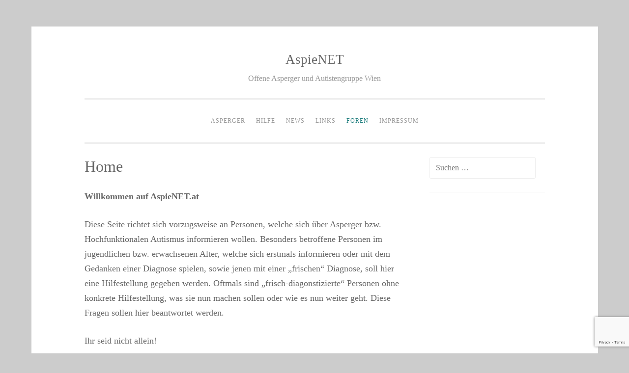

--- FILE ---
content_type: text/html; charset=utf-8
request_url: https://www.google.com/recaptcha/api2/anchor?ar=1&k=6LfzCokUAAAAAIX-S8slPgZtZxT-rr7y7578-2b3&co=aHR0cHM6Ly93d3cuYXNwaWVuZXQuYXQ6NDQz&hl=en&v=PoyoqOPhxBO7pBk68S4YbpHZ&size=invisible&anchor-ms=20000&execute-ms=30000&cb=t5bfmok66kc7
body_size: 48617
content:
<!DOCTYPE HTML><html dir="ltr" lang="en"><head><meta http-equiv="Content-Type" content="text/html; charset=UTF-8">
<meta http-equiv="X-UA-Compatible" content="IE=edge">
<title>reCAPTCHA</title>
<style type="text/css">
/* cyrillic-ext */
@font-face {
  font-family: 'Roboto';
  font-style: normal;
  font-weight: 400;
  font-stretch: 100%;
  src: url(//fonts.gstatic.com/s/roboto/v48/KFO7CnqEu92Fr1ME7kSn66aGLdTylUAMa3GUBHMdazTgWw.woff2) format('woff2');
  unicode-range: U+0460-052F, U+1C80-1C8A, U+20B4, U+2DE0-2DFF, U+A640-A69F, U+FE2E-FE2F;
}
/* cyrillic */
@font-face {
  font-family: 'Roboto';
  font-style: normal;
  font-weight: 400;
  font-stretch: 100%;
  src: url(//fonts.gstatic.com/s/roboto/v48/KFO7CnqEu92Fr1ME7kSn66aGLdTylUAMa3iUBHMdazTgWw.woff2) format('woff2');
  unicode-range: U+0301, U+0400-045F, U+0490-0491, U+04B0-04B1, U+2116;
}
/* greek-ext */
@font-face {
  font-family: 'Roboto';
  font-style: normal;
  font-weight: 400;
  font-stretch: 100%;
  src: url(//fonts.gstatic.com/s/roboto/v48/KFO7CnqEu92Fr1ME7kSn66aGLdTylUAMa3CUBHMdazTgWw.woff2) format('woff2');
  unicode-range: U+1F00-1FFF;
}
/* greek */
@font-face {
  font-family: 'Roboto';
  font-style: normal;
  font-weight: 400;
  font-stretch: 100%;
  src: url(//fonts.gstatic.com/s/roboto/v48/KFO7CnqEu92Fr1ME7kSn66aGLdTylUAMa3-UBHMdazTgWw.woff2) format('woff2');
  unicode-range: U+0370-0377, U+037A-037F, U+0384-038A, U+038C, U+038E-03A1, U+03A3-03FF;
}
/* math */
@font-face {
  font-family: 'Roboto';
  font-style: normal;
  font-weight: 400;
  font-stretch: 100%;
  src: url(//fonts.gstatic.com/s/roboto/v48/KFO7CnqEu92Fr1ME7kSn66aGLdTylUAMawCUBHMdazTgWw.woff2) format('woff2');
  unicode-range: U+0302-0303, U+0305, U+0307-0308, U+0310, U+0312, U+0315, U+031A, U+0326-0327, U+032C, U+032F-0330, U+0332-0333, U+0338, U+033A, U+0346, U+034D, U+0391-03A1, U+03A3-03A9, U+03B1-03C9, U+03D1, U+03D5-03D6, U+03F0-03F1, U+03F4-03F5, U+2016-2017, U+2034-2038, U+203C, U+2040, U+2043, U+2047, U+2050, U+2057, U+205F, U+2070-2071, U+2074-208E, U+2090-209C, U+20D0-20DC, U+20E1, U+20E5-20EF, U+2100-2112, U+2114-2115, U+2117-2121, U+2123-214F, U+2190, U+2192, U+2194-21AE, U+21B0-21E5, U+21F1-21F2, U+21F4-2211, U+2213-2214, U+2216-22FF, U+2308-230B, U+2310, U+2319, U+231C-2321, U+2336-237A, U+237C, U+2395, U+239B-23B7, U+23D0, U+23DC-23E1, U+2474-2475, U+25AF, U+25B3, U+25B7, U+25BD, U+25C1, U+25CA, U+25CC, U+25FB, U+266D-266F, U+27C0-27FF, U+2900-2AFF, U+2B0E-2B11, U+2B30-2B4C, U+2BFE, U+3030, U+FF5B, U+FF5D, U+1D400-1D7FF, U+1EE00-1EEFF;
}
/* symbols */
@font-face {
  font-family: 'Roboto';
  font-style: normal;
  font-weight: 400;
  font-stretch: 100%;
  src: url(//fonts.gstatic.com/s/roboto/v48/KFO7CnqEu92Fr1ME7kSn66aGLdTylUAMaxKUBHMdazTgWw.woff2) format('woff2');
  unicode-range: U+0001-000C, U+000E-001F, U+007F-009F, U+20DD-20E0, U+20E2-20E4, U+2150-218F, U+2190, U+2192, U+2194-2199, U+21AF, U+21E6-21F0, U+21F3, U+2218-2219, U+2299, U+22C4-22C6, U+2300-243F, U+2440-244A, U+2460-24FF, U+25A0-27BF, U+2800-28FF, U+2921-2922, U+2981, U+29BF, U+29EB, U+2B00-2BFF, U+4DC0-4DFF, U+FFF9-FFFB, U+10140-1018E, U+10190-1019C, U+101A0, U+101D0-101FD, U+102E0-102FB, U+10E60-10E7E, U+1D2C0-1D2D3, U+1D2E0-1D37F, U+1F000-1F0FF, U+1F100-1F1AD, U+1F1E6-1F1FF, U+1F30D-1F30F, U+1F315, U+1F31C, U+1F31E, U+1F320-1F32C, U+1F336, U+1F378, U+1F37D, U+1F382, U+1F393-1F39F, U+1F3A7-1F3A8, U+1F3AC-1F3AF, U+1F3C2, U+1F3C4-1F3C6, U+1F3CA-1F3CE, U+1F3D4-1F3E0, U+1F3ED, U+1F3F1-1F3F3, U+1F3F5-1F3F7, U+1F408, U+1F415, U+1F41F, U+1F426, U+1F43F, U+1F441-1F442, U+1F444, U+1F446-1F449, U+1F44C-1F44E, U+1F453, U+1F46A, U+1F47D, U+1F4A3, U+1F4B0, U+1F4B3, U+1F4B9, U+1F4BB, U+1F4BF, U+1F4C8-1F4CB, U+1F4D6, U+1F4DA, U+1F4DF, U+1F4E3-1F4E6, U+1F4EA-1F4ED, U+1F4F7, U+1F4F9-1F4FB, U+1F4FD-1F4FE, U+1F503, U+1F507-1F50B, U+1F50D, U+1F512-1F513, U+1F53E-1F54A, U+1F54F-1F5FA, U+1F610, U+1F650-1F67F, U+1F687, U+1F68D, U+1F691, U+1F694, U+1F698, U+1F6AD, U+1F6B2, U+1F6B9-1F6BA, U+1F6BC, U+1F6C6-1F6CF, U+1F6D3-1F6D7, U+1F6E0-1F6EA, U+1F6F0-1F6F3, U+1F6F7-1F6FC, U+1F700-1F7FF, U+1F800-1F80B, U+1F810-1F847, U+1F850-1F859, U+1F860-1F887, U+1F890-1F8AD, U+1F8B0-1F8BB, U+1F8C0-1F8C1, U+1F900-1F90B, U+1F93B, U+1F946, U+1F984, U+1F996, U+1F9E9, U+1FA00-1FA6F, U+1FA70-1FA7C, U+1FA80-1FA89, U+1FA8F-1FAC6, U+1FACE-1FADC, U+1FADF-1FAE9, U+1FAF0-1FAF8, U+1FB00-1FBFF;
}
/* vietnamese */
@font-face {
  font-family: 'Roboto';
  font-style: normal;
  font-weight: 400;
  font-stretch: 100%;
  src: url(//fonts.gstatic.com/s/roboto/v48/KFO7CnqEu92Fr1ME7kSn66aGLdTylUAMa3OUBHMdazTgWw.woff2) format('woff2');
  unicode-range: U+0102-0103, U+0110-0111, U+0128-0129, U+0168-0169, U+01A0-01A1, U+01AF-01B0, U+0300-0301, U+0303-0304, U+0308-0309, U+0323, U+0329, U+1EA0-1EF9, U+20AB;
}
/* latin-ext */
@font-face {
  font-family: 'Roboto';
  font-style: normal;
  font-weight: 400;
  font-stretch: 100%;
  src: url(//fonts.gstatic.com/s/roboto/v48/KFO7CnqEu92Fr1ME7kSn66aGLdTylUAMa3KUBHMdazTgWw.woff2) format('woff2');
  unicode-range: U+0100-02BA, U+02BD-02C5, U+02C7-02CC, U+02CE-02D7, U+02DD-02FF, U+0304, U+0308, U+0329, U+1D00-1DBF, U+1E00-1E9F, U+1EF2-1EFF, U+2020, U+20A0-20AB, U+20AD-20C0, U+2113, U+2C60-2C7F, U+A720-A7FF;
}
/* latin */
@font-face {
  font-family: 'Roboto';
  font-style: normal;
  font-weight: 400;
  font-stretch: 100%;
  src: url(//fonts.gstatic.com/s/roboto/v48/KFO7CnqEu92Fr1ME7kSn66aGLdTylUAMa3yUBHMdazQ.woff2) format('woff2');
  unicode-range: U+0000-00FF, U+0131, U+0152-0153, U+02BB-02BC, U+02C6, U+02DA, U+02DC, U+0304, U+0308, U+0329, U+2000-206F, U+20AC, U+2122, U+2191, U+2193, U+2212, U+2215, U+FEFF, U+FFFD;
}
/* cyrillic-ext */
@font-face {
  font-family: 'Roboto';
  font-style: normal;
  font-weight: 500;
  font-stretch: 100%;
  src: url(//fonts.gstatic.com/s/roboto/v48/KFO7CnqEu92Fr1ME7kSn66aGLdTylUAMa3GUBHMdazTgWw.woff2) format('woff2');
  unicode-range: U+0460-052F, U+1C80-1C8A, U+20B4, U+2DE0-2DFF, U+A640-A69F, U+FE2E-FE2F;
}
/* cyrillic */
@font-face {
  font-family: 'Roboto';
  font-style: normal;
  font-weight: 500;
  font-stretch: 100%;
  src: url(//fonts.gstatic.com/s/roboto/v48/KFO7CnqEu92Fr1ME7kSn66aGLdTylUAMa3iUBHMdazTgWw.woff2) format('woff2');
  unicode-range: U+0301, U+0400-045F, U+0490-0491, U+04B0-04B1, U+2116;
}
/* greek-ext */
@font-face {
  font-family: 'Roboto';
  font-style: normal;
  font-weight: 500;
  font-stretch: 100%;
  src: url(//fonts.gstatic.com/s/roboto/v48/KFO7CnqEu92Fr1ME7kSn66aGLdTylUAMa3CUBHMdazTgWw.woff2) format('woff2');
  unicode-range: U+1F00-1FFF;
}
/* greek */
@font-face {
  font-family: 'Roboto';
  font-style: normal;
  font-weight: 500;
  font-stretch: 100%;
  src: url(//fonts.gstatic.com/s/roboto/v48/KFO7CnqEu92Fr1ME7kSn66aGLdTylUAMa3-UBHMdazTgWw.woff2) format('woff2');
  unicode-range: U+0370-0377, U+037A-037F, U+0384-038A, U+038C, U+038E-03A1, U+03A3-03FF;
}
/* math */
@font-face {
  font-family: 'Roboto';
  font-style: normal;
  font-weight: 500;
  font-stretch: 100%;
  src: url(//fonts.gstatic.com/s/roboto/v48/KFO7CnqEu92Fr1ME7kSn66aGLdTylUAMawCUBHMdazTgWw.woff2) format('woff2');
  unicode-range: U+0302-0303, U+0305, U+0307-0308, U+0310, U+0312, U+0315, U+031A, U+0326-0327, U+032C, U+032F-0330, U+0332-0333, U+0338, U+033A, U+0346, U+034D, U+0391-03A1, U+03A3-03A9, U+03B1-03C9, U+03D1, U+03D5-03D6, U+03F0-03F1, U+03F4-03F5, U+2016-2017, U+2034-2038, U+203C, U+2040, U+2043, U+2047, U+2050, U+2057, U+205F, U+2070-2071, U+2074-208E, U+2090-209C, U+20D0-20DC, U+20E1, U+20E5-20EF, U+2100-2112, U+2114-2115, U+2117-2121, U+2123-214F, U+2190, U+2192, U+2194-21AE, U+21B0-21E5, U+21F1-21F2, U+21F4-2211, U+2213-2214, U+2216-22FF, U+2308-230B, U+2310, U+2319, U+231C-2321, U+2336-237A, U+237C, U+2395, U+239B-23B7, U+23D0, U+23DC-23E1, U+2474-2475, U+25AF, U+25B3, U+25B7, U+25BD, U+25C1, U+25CA, U+25CC, U+25FB, U+266D-266F, U+27C0-27FF, U+2900-2AFF, U+2B0E-2B11, U+2B30-2B4C, U+2BFE, U+3030, U+FF5B, U+FF5D, U+1D400-1D7FF, U+1EE00-1EEFF;
}
/* symbols */
@font-face {
  font-family: 'Roboto';
  font-style: normal;
  font-weight: 500;
  font-stretch: 100%;
  src: url(//fonts.gstatic.com/s/roboto/v48/KFO7CnqEu92Fr1ME7kSn66aGLdTylUAMaxKUBHMdazTgWw.woff2) format('woff2');
  unicode-range: U+0001-000C, U+000E-001F, U+007F-009F, U+20DD-20E0, U+20E2-20E4, U+2150-218F, U+2190, U+2192, U+2194-2199, U+21AF, U+21E6-21F0, U+21F3, U+2218-2219, U+2299, U+22C4-22C6, U+2300-243F, U+2440-244A, U+2460-24FF, U+25A0-27BF, U+2800-28FF, U+2921-2922, U+2981, U+29BF, U+29EB, U+2B00-2BFF, U+4DC0-4DFF, U+FFF9-FFFB, U+10140-1018E, U+10190-1019C, U+101A0, U+101D0-101FD, U+102E0-102FB, U+10E60-10E7E, U+1D2C0-1D2D3, U+1D2E0-1D37F, U+1F000-1F0FF, U+1F100-1F1AD, U+1F1E6-1F1FF, U+1F30D-1F30F, U+1F315, U+1F31C, U+1F31E, U+1F320-1F32C, U+1F336, U+1F378, U+1F37D, U+1F382, U+1F393-1F39F, U+1F3A7-1F3A8, U+1F3AC-1F3AF, U+1F3C2, U+1F3C4-1F3C6, U+1F3CA-1F3CE, U+1F3D4-1F3E0, U+1F3ED, U+1F3F1-1F3F3, U+1F3F5-1F3F7, U+1F408, U+1F415, U+1F41F, U+1F426, U+1F43F, U+1F441-1F442, U+1F444, U+1F446-1F449, U+1F44C-1F44E, U+1F453, U+1F46A, U+1F47D, U+1F4A3, U+1F4B0, U+1F4B3, U+1F4B9, U+1F4BB, U+1F4BF, U+1F4C8-1F4CB, U+1F4D6, U+1F4DA, U+1F4DF, U+1F4E3-1F4E6, U+1F4EA-1F4ED, U+1F4F7, U+1F4F9-1F4FB, U+1F4FD-1F4FE, U+1F503, U+1F507-1F50B, U+1F50D, U+1F512-1F513, U+1F53E-1F54A, U+1F54F-1F5FA, U+1F610, U+1F650-1F67F, U+1F687, U+1F68D, U+1F691, U+1F694, U+1F698, U+1F6AD, U+1F6B2, U+1F6B9-1F6BA, U+1F6BC, U+1F6C6-1F6CF, U+1F6D3-1F6D7, U+1F6E0-1F6EA, U+1F6F0-1F6F3, U+1F6F7-1F6FC, U+1F700-1F7FF, U+1F800-1F80B, U+1F810-1F847, U+1F850-1F859, U+1F860-1F887, U+1F890-1F8AD, U+1F8B0-1F8BB, U+1F8C0-1F8C1, U+1F900-1F90B, U+1F93B, U+1F946, U+1F984, U+1F996, U+1F9E9, U+1FA00-1FA6F, U+1FA70-1FA7C, U+1FA80-1FA89, U+1FA8F-1FAC6, U+1FACE-1FADC, U+1FADF-1FAE9, U+1FAF0-1FAF8, U+1FB00-1FBFF;
}
/* vietnamese */
@font-face {
  font-family: 'Roboto';
  font-style: normal;
  font-weight: 500;
  font-stretch: 100%;
  src: url(//fonts.gstatic.com/s/roboto/v48/KFO7CnqEu92Fr1ME7kSn66aGLdTylUAMa3OUBHMdazTgWw.woff2) format('woff2');
  unicode-range: U+0102-0103, U+0110-0111, U+0128-0129, U+0168-0169, U+01A0-01A1, U+01AF-01B0, U+0300-0301, U+0303-0304, U+0308-0309, U+0323, U+0329, U+1EA0-1EF9, U+20AB;
}
/* latin-ext */
@font-face {
  font-family: 'Roboto';
  font-style: normal;
  font-weight: 500;
  font-stretch: 100%;
  src: url(//fonts.gstatic.com/s/roboto/v48/KFO7CnqEu92Fr1ME7kSn66aGLdTylUAMa3KUBHMdazTgWw.woff2) format('woff2');
  unicode-range: U+0100-02BA, U+02BD-02C5, U+02C7-02CC, U+02CE-02D7, U+02DD-02FF, U+0304, U+0308, U+0329, U+1D00-1DBF, U+1E00-1E9F, U+1EF2-1EFF, U+2020, U+20A0-20AB, U+20AD-20C0, U+2113, U+2C60-2C7F, U+A720-A7FF;
}
/* latin */
@font-face {
  font-family: 'Roboto';
  font-style: normal;
  font-weight: 500;
  font-stretch: 100%;
  src: url(//fonts.gstatic.com/s/roboto/v48/KFO7CnqEu92Fr1ME7kSn66aGLdTylUAMa3yUBHMdazQ.woff2) format('woff2');
  unicode-range: U+0000-00FF, U+0131, U+0152-0153, U+02BB-02BC, U+02C6, U+02DA, U+02DC, U+0304, U+0308, U+0329, U+2000-206F, U+20AC, U+2122, U+2191, U+2193, U+2212, U+2215, U+FEFF, U+FFFD;
}
/* cyrillic-ext */
@font-face {
  font-family: 'Roboto';
  font-style: normal;
  font-weight: 900;
  font-stretch: 100%;
  src: url(//fonts.gstatic.com/s/roboto/v48/KFO7CnqEu92Fr1ME7kSn66aGLdTylUAMa3GUBHMdazTgWw.woff2) format('woff2');
  unicode-range: U+0460-052F, U+1C80-1C8A, U+20B4, U+2DE0-2DFF, U+A640-A69F, U+FE2E-FE2F;
}
/* cyrillic */
@font-face {
  font-family: 'Roboto';
  font-style: normal;
  font-weight: 900;
  font-stretch: 100%;
  src: url(//fonts.gstatic.com/s/roboto/v48/KFO7CnqEu92Fr1ME7kSn66aGLdTylUAMa3iUBHMdazTgWw.woff2) format('woff2');
  unicode-range: U+0301, U+0400-045F, U+0490-0491, U+04B0-04B1, U+2116;
}
/* greek-ext */
@font-face {
  font-family: 'Roboto';
  font-style: normal;
  font-weight: 900;
  font-stretch: 100%;
  src: url(//fonts.gstatic.com/s/roboto/v48/KFO7CnqEu92Fr1ME7kSn66aGLdTylUAMa3CUBHMdazTgWw.woff2) format('woff2');
  unicode-range: U+1F00-1FFF;
}
/* greek */
@font-face {
  font-family: 'Roboto';
  font-style: normal;
  font-weight: 900;
  font-stretch: 100%;
  src: url(//fonts.gstatic.com/s/roboto/v48/KFO7CnqEu92Fr1ME7kSn66aGLdTylUAMa3-UBHMdazTgWw.woff2) format('woff2');
  unicode-range: U+0370-0377, U+037A-037F, U+0384-038A, U+038C, U+038E-03A1, U+03A3-03FF;
}
/* math */
@font-face {
  font-family: 'Roboto';
  font-style: normal;
  font-weight: 900;
  font-stretch: 100%;
  src: url(//fonts.gstatic.com/s/roboto/v48/KFO7CnqEu92Fr1ME7kSn66aGLdTylUAMawCUBHMdazTgWw.woff2) format('woff2');
  unicode-range: U+0302-0303, U+0305, U+0307-0308, U+0310, U+0312, U+0315, U+031A, U+0326-0327, U+032C, U+032F-0330, U+0332-0333, U+0338, U+033A, U+0346, U+034D, U+0391-03A1, U+03A3-03A9, U+03B1-03C9, U+03D1, U+03D5-03D6, U+03F0-03F1, U+03F4-03F5, U+2016-2017, U+2034-2038, U+203C, U+2040, U+2043, U+2047, U+2050, U+2057, U+205F, U+2070-2071, U+2074-208E, U+2090-209C, U+20D0-20DC, U+20E1, U+20E5-20EF, U+2100-2112, U+2114-2115, U+2117-2121, U+2123-214F, U+2190, U+2192, U+2194-21AE, U+21B0-21E5, U+21F1-21F2, U+21F4-2211, U+2213-2214, U+2216-22FF, U+2308-230B, U+2310, U+2319, U+231C-2321, U+2336-237A, U+237C, U+2395, U+239B-23B7, U+23D0, U+23DC-23E1, U+2474-2475, U+25AF, U+25B3, U+25B7, U+25BD, U+25C1, U+25CA, U+25CC, U+25FB, U+266D-266F, U+27C0-27FF, U+2900-2AFF, U+2B0E-2B11, U+2B30-2B4C, U+2BFE, U+3030, U+FF5B, U+FF5D, U+1D400-1D7FF, U+1EE00-1EEFF;
}
/* symbols */
@font-face {
  font-family: 'Roboto';
  font-style: normal;
  font-weight: 900;
  font-stretch: 100%;
  src: url(//fonts.gstatic.com/s/roboto/v48/KFO7CnqEu92Fr1ME7kSn66aGLdTylUAMaxKUBHMdazTgWw.woff2) format('woff2');
  unicode-range: U+0001-000C, U+000E-001F, U+007F-009F, U+20DD-20E0, U+20E2-20E4, U+2150-218F, U+2190, U+2192, U+2194-2199, U+21AF, U+21E6-21F0, U+21F3, U+2218-2219, U+2299, U+22C4-22C6, U+2300-243F, U+2440-244A, U+2460-24FF, U+25A0-27BF, U+2800-28FF, U+2921-2922, U+2981, U+29BF, U+29EB, U+2B00-2BFF, U+4DC0-4DFF, U+FFF9-FFFB, U+10140-1018E, U+10190-1019C, U+101A0, U+101D0-101FD, U+102E0-102FB, U+10E60-10E7E, U+1D2C0-1D2D3, U+1D2E0-1D37F, U+1F000-1F0FF, U+1F100-1F1AD, U+1F1E6-1F1FF, U+1F30D-1F30F, U+1F315, U+1F31C, U+1F31E, U+1F320-1F32C, U+1F336, U+1F378, U+1F37D, U+1F382, U+1F393-1F39F, U+1F3A7-1F3A8, U+1F3AC-1F3AF, U+1F3C2, U+1F3C4-1F3C6, U+1F3CA-1F3CE, U+1F3D4-1F3E0, U+1F3ED, U+1F3F1-1F3F3, U+1F3F5-1F3F7, U+1F408, U+1F415, U+1F41F, U+1F426, U+1F43F, U+1F441-1F442, U+1F444, U+1F446-1F449, U+1F44C-1F44E, U+1F453, U+1F46A, U+1F47D, U+1F4A3, U+1F4B0, U+1F4B3, U+1F4B9, U+1F4BB, U+1F4BF, U+1F4C8-1F4CB, U+1F4D6, U+1F4DA, U+1F4DF, U+1F4E3-1F4E6, U+1F4EA-1F4ED, U+1F4F7, U+1F4F9-1F4FB, U+1F4FD-1F4FE, U+1F503, U+1F507-1F50B, U+1F50D, U+1F512-1F513, U+1F53E-1F54A, U+1F54F-1F5FA, U+1F610, U+1F650-1F67F, U+1F687, U+1F68D, U+1F691, U+1F694, U+1F698, U+1F6AD, U+1F6B2, U+1F6B9-1F6BA, U+1F6BC, U+1F6C6-1F6CF, U+1F6D3-1F6D7, U+1F6E0-1F6EA, U+1F6F0-1F6F3, U+1F6F7-1F6FC, U+1F700-1F7FF, U+1F800-1F80B, U+1F810-1F847, U+1F850-1F859, U+1F860-1F887, U+1F890-1F8AD, U+1F8B0-1F8BB, U+1F8C0-1F8C1, U+1F900-1F90B, U+1F93B, U+1F946, U+1F984, U+1F996, U+1F9E9, U+1FA00-1FA6F, U+1FA70-1FA7C, U+1FA80-1FA89, U+1FA8F-1FAC6, U+1FACE-1FADC, U+1FADF-1FAE9, U+1FAF0-1FAF8, U+1FB00-1FBFF;
}
/* vietnamese */
@font-face {
  font-family: 'Roboto';
  font-style: normal;
  font-weight: 900;
  font-stretch: 100%;
  src: url(//fonts.gstatic.com/s/roboto/v48/KFO7CnqEu92Fr1ME7kSn66aGLdTylUAMa3OUBHMdazTgWw.woff2) format('woff2');
  unicode-range: U+0102-0103, U+0110-0111, U+0128-0129, U+0168-0169, U+01A0-01A1, U+01AF-01B0, U+0300-0301, U+0303-0304, U+0308-0309, U+0323, U+0329, U+1EA0-1EF9, U+20AB;
}
/* latin-ext */
@font-face {
  font-family: 'Roboto';
  font-style: normal;
  font-weight: 900;
  font-stretch: 100%;
  src: url(//fonts.gstatic.com/s/roboto/v48/KFO7CnqEu92Fr1ME7kSn66aGLdTylUAMa3KUBHMdazTgWw.woff2) format('woff2');
  unicode-range: U+0100-02BA, U+02BD-02C5, U+02C7-02CC, U+02CE-02D7, U+02DD-02FF, U+0304, U+0308, U+0329, U+1D00-1DBF, U+1E00-1E9F, U+1EF2-1EFF, U+2020, U+20A0-20AB, U+20AD-20C0, U+2113, U+2C60-2C7F, U+A720-A7FF;
}
/* latin */
@font-face {
  font-family: 'Roboto';
  font-style: normal;
  font-weight: 900;
  font-stretch: 100%;
  src: url(//fonts.gstatic.com/s/roboto/v48/KFO7CnqEu92Fr1ME7kSn66aGLdTylUAMa3yUBHMdazQ.woff2) format('woff2');
  unicode-range: U+0000-00FF, U+0131, U+0152-0153, U+02BB-02BC, U+02C6, U+02DA, U+02DC, U+0304, U+0308, U+0329, U+2000-206F, U+20AC, U+2122, U+2191, U+2193, U+2212, U+2215, U+FEFF, U+FFFD;
}

</style>
<link rel="stylesheet" type="text/css" href="https://www.gstatic.com/recaptcha/releases/PoyoqOPhxBO7pBk68S4YbpHZ/styles__ltr.css">
<script nonce="CUjijK42iGo63HsEg_9Kag" type="text/javascript">window['__recaptcha_api'] = 'https://www.google.com/recaptcha/api2/';</script>
<script type="text/javascript" src="https://www.gstatic.com/recaptcha/releases/PoyoqOPhxBO7pBk68S4YbpHZ/recaptcha__en.js" nonce="CUjijK42iGo63HsEg_9Kag">
      
    </script></head>
<body><div id="rc-anchor-alert" class="rc-anchor-alert"></div>
<input type="hidden" id="recaptcha-token" value="[base64]">
<script type="text/javascript" nonce="CUjijK42iGo63HsEg_9Kag">
      recaptcha.anchor.Main.init("[\x22ainput\x22,[\x22bgdata\x22,\x22\x22,\[base64]/[base64]/MjU1Ong/[base64]/[base64]/[base64]/[base64]/[base64]/[base64]/[base64]/[base64]/[base64]/[base64]/[base64]/[base64]/[base64]/[base64]/[base64]\\u003d\x22,\[base64]\x22,\x22w79Gw605d8KswovDuhTDiEU0UHNHwrTCnQDDgiXCpx1pwqHCrCjCrUsXw50/w6fDkiTCoMKmT8KNwovDncOJw7wMGgRdw61nPcKZwqrCrl/Cg8KUw6MywpHCnsK6w4HCjTlKwoLDsjxJH8OtKQhHwr3Dl8Otw5rDvylTXMOIO8OZw71lTsONA15awoUFTcOfw5R2w5wBw7vCkmohw73DpMKcw47CkcOTAl8gM8O/GxnDjVfDhAlMwrrCo8KnwqDDpCDDhMKCNx3DisK7wp/CqsO6UQvClFHCk2kFwqvDtMK/PsKHUsKvw59RwqzDksOzwq80w5XCs8KPw4LCtSLDsWh+UsO/[base64]/CtUMcEsKjacOzwpLCtMOvw7bDnHfCssKhX34yw4nDrknCqmzDtGjDu8KawrM1woTCl8Opwr1ZWgxTCsOGTlcHwoDCkRF5WgthSMOMScOuwp/DmhYtwpHDiwJ6w6rDoMONwptVwqLCtnTCi3vCjMK3QcK0AcOPw7oAwqxrwqXCgMODe1BjZyPChcKmw7RCw53CphItw7FFMMKGwrDDvsKIAMK1wqDDncK/w4Maw5ZqNHdhwpEVBB/Cl1zDrcOtCF3CskjDsxN5H8OtwqDDtloPwoHCsMKuP19Bw4PDsMOOQMKhMyHDpBPCjB48wplNbADCgcO1w4QvVk7DpS/DrsOwO2LDl8KgBhNgEcK7CR54wrnDkMOaX2sDw4hvQC8uw7k+JTbDgsKDwoQmJcOLw6DCtcOEAAfCjsO8w6PDiC/[base64]/ClcK9RMKCwos3w6PDu8ObFRXCsW3Cp1fCjVLCtMOOQsOvRcKVa1/[base64]/wpPDi8OLw7XDsD3Cr1U/w6PCgWVrO8Ofw60ewpXCrVXCsMKBYMKOwpbDlsOjOMKBwqBWOwTDmMOkEwV3LlB4InJcGXbDscO5fFsJw5Nxwr0vFCY8wrLDjMOsYXFccsKmFkJtVQwLYsO4XsOMJ8KgPMKXwoNYw5RRwr04wqQ9wq5QeQ4NMHdUwpM4RTjDl8K/w6VSwrXCojTDlz3DgcOIw6HCqR7CqcOKOcKxw7EvwpzCtlkTAhE5DcKOAjY1JsOsGMKXTCrCvjjDnMKBNCB8wo4dw7B4wr3DvcO0f1IuaMKhw4HCoDLDnQnCscKwwr3DimxaCB4awolMwr7CoWzDq2jClCBSwoTCnkzDkHjColLDgcO8wpN/wr9oO17DtMKfwpI1w4MJK8KEw5HDjcOHwrDClAZ4wpnCs8KkE8KBwpvDucOiw5p5woHCscKCw64AwrXCmcO5w6Faw6XCt3YIwo/ClcKUw7JNw50Lw4Y/[base64]/CiMOjw44Ja8KOW1gOwrlVUiZ+w6PDvsKaw7rCuS0pwodSdjgEw5Row4XDmyRywpkUMMO4w5rDo8O/w6MKw7NVDMOzwrPDtcKDPsO7w4TDn1DDhxLCr8OIwpTDihM6IQZdwo/DiTzDmcKzEGXCgApXw57DmSnCoyM8w5ZIwpPDjMO6w4V2w5fCi1LDnsOzwolhJAEXw6pzFsK+wq/CjzrDnhbCkR7CocK9w7Egwq7Cg8K/[base64]/UcK9w5PDmcO9w5HCmh57PsOQOiY7w4Vgw4/DuSbCmMKJw5Eaw7HDh8OPeMOXKsKOY8KSc8ODw5IhaMOFOUkwVsKJw4HCmMORwoPCpsKQw5vCjMO2CWdNBnfCp8OaO0sYVTI0fzd0w6vCgMKgNzHCmMO3GGjCnHRqwp0yw6TCg8KDw5VgCcOZwoUHfSDCt8OcwpRXGTnCnHJjw7nDjsOrw4/DqGjDjyDDh8OEwrU4w4Z4ehgIwrfCp1bDsMOqwr5ywpnDpMO+SsOUwp10wo53wrvDiUnDk8OoHFrDjMKNw6nDk8O0AsKYw5lsw6ldUWRgK0pPRUHDslV4woEOw6vDlcKAw6/CsMO4C8OMwqsXTMKCY8K4wobCsFYXJTDCpWfDgG7DuMKTw7fCmcOJwrlzw7QNU17DmB/CuH3CsjjDncOhwoZXPMK2wqlgR8KDEMOFHMO5w7HDrcK5w6d/[base64]/J8KuA3VKw5kFIMOVCxQhw5RTw6Bwwo9vMBkAEUXDgsOTX1/Dli0wwrrDqcKTwrXCqEbCqTrDmsKhw5M/wp7Dsk1oX8Opw5c6w4jCpiPDkBrDqMOaw6rChh7Cn8OmwprDgW3DosOPworCuMK0wpPDtAQscMKQw6YZw6fChcO7a2XCisOnC3/CtC/DsRogwpbDlBzDvlbDnMKKDGHCtsKFw5NES8KQCy5gJwTDnHoawolDAjXDuWLDn8K1w7htwrgdwqJdJ8KAw6lNIcO6wql7JWUSw7LDgcOPHMOhUz4BwrdkYcKvwpAiYh5Yw5LCm8OZwocyEmHCnMKHRMOvwovCo8OSw7LDuDnDs8KLHyrDslvCt2/DgR9JKMKywp3ChjDCp1oWQQrCrwEJw5PDrcO9cVk1w6N2wooqwprCsMOPw6spwqA3w6nDqsO4J8K2ccKFJ8K+wpDDssKrwoMQcMOcdjl7w6fCu8KgagZbIUI4b05xwqfCuQx0Qw4MbT/DmSzDjFDCrk00w7HDkz0LwpXCqjXCuMKdw59HdFI2HMKDekzDpcK8wqALSDTCo3ggw4rDssKjeMObZhrDt1MDw5kfwqQ/IMOJO8OSw6nCvMKbwoI4OQhdehrCiEfDkXrDrMK/w74eTcKgwqTDonY2Jk3DvkfDjsKuw77DthASw6jClsO4McOQKHY5w6vCgGgGwqx0aMOmwqzCoFXCjcKRwplRRMOdw4/CgTnDoTXDoMKwLysjwr8oNlFqbcKywpB7MQ7CnMOkwoQBw5LDs8K2MB0hwoh9wonDl8OIdCp0XMKSMm08wr4NwpbDj0koHsKZwr0PDUgCI0lRYWcSwrFiUMKENMKpSy/[base64]/aSJtTW3ClMOHw5DCsFhlwrV/wpfDmsO5b8KhwqXChgc1wrF2fUfDpxrCmzYPw615HRDDl3Efw7d0wqRJWMKvOU1sw7wFXsOaD1wpw6hiw4bCgGwzwqNJwrhyw5fDsAJSFTUwO8KzUsK/PsKuc0cmccOFwrbCm8OTw5w0FcKJMsKxw6LDtMOMCMO4w4jDjV0qD8KUeWo4esKHwpNzQlzDjcKxwoZ4F3VDwo1hbsKbwqZMZMO4wonDvXUKTVoQwogTw44SU0NpRMOCXMKwIwzDp8OxwpbDqWhfBMKIUm9Jwo/DusO1b8KSYMK0w5pVwobCmkIGwpcAK3DDg1gAw4kLRn7ClcOdMzAvWF/[base64]/wrvDmRnDj2vDrz1jZMOHbcKFwpptw4bDtFvDkcOPa8Olwpwsbi06w6Q5wpwoaMOqw6MuIScaw4TCg1w8bsObS2/CqwFTwp4raQ/Do8O+UMKMw5XDjGxJw7PCgMK6TCbCmXl7w7ktPMKfasOaXRNsB8K3woPCo8OcISJ2YQk3wpbCuzbCrW/DvMOpSAMnGsKXTsOdwrh+BMK2w4PCuQ7DliPChR7Cth98wpswN1txw6jCqsK/RDvDpsO0w6zCgDNrwpsIw6HDvCPCm8K3GsKZwq/DvcKBw7/Cn2TDlMO6wr5yRlPDkMKewoXDsx5fwoJZGEDCmQ1/McOrw7XDjl4Cw790PWHDhMKia3p1bXgdw4zCu8O2QxnDiAdGwp4Kw5DCuMOFZMKsIMKFw6BVwrZ/EMK6wqjCncKiSEjCokjDqScEwoPCtxpeO8KXRjhUF0BowqnCuMOvBWdLfDPCtcKlwoB/w7/CrMOPfcOfZcKQw6rCj11McQjCsARLwp5sw5TCi8ODAQRgwrLChUFSw6bCq8OQJ8Ola8K2AARuw5DDkjXCkUHCkXx+ecKZw69PYXUUwoMMQAPCiDY/VsKhwq3CiR9Fw5HCsCrCg8KDwpDDqyjDocKHBsKXwrHCnwbDk8OYwrDCg1vCsw9twosxwrU/EnHDpMObw43DtMOrUMO2OnTCkcKLb34NwocifhLDuTnCs28uE8OiUnrDomrCvcKOwpvCi8KZdGAMwrzDrsKBwqMUw64Tw7zDpA7Co8Kaw6FPw7BOw4lBwrNrOsKdLW/Du8OUwqDDlsKZJsOTw7bCvDIuSMOQLmjDrV87X8OYAsK6w4hgRi9wwrNtwpfCssOBQGXDl8KtNsO8CcOdw5rCmTdHV8Kzw6tNEWjCiGfCozLDu8KIwoVSNE3CuMK/w63DlR1JX8OTw7bDj8OGXW3DicKQwq87B2klw6QTw6nDpsOeL8OAw43Cn8Krw75Cw7Jdwosrw4rDnsKhasOlalHCuMKvRVMGMnPDo3xoby/CucKCV8OXwo8Mw5ZXw69zw4/[base64]/Ch8KEw4szwonCusKMBEJXwo1ccABqwrFbHMOlwphvV8KOwoXCrR53wpvDtMOZw44+YBE5N8OedBRlwpFlN8KKw47CtcKXw44LwprDsW1twp5TwptOMhcGOcKvMGrDixfCscO3w7Ekw5lPw7NRf3phK8KNIR/[base64]/DnnUTwovCnMO1worCoB/CogkCPwtJHMOTwowSAsO8w7hfwoF2MMKAwo7ClMOIw5oow4fCugdOAxLCqsO5w6cFd8Khwr7DuMKHw6vDnDogwpUibjgjZF4Tw4Uwwrlmw5QcGsKyCMOAw4jDv0NLCcKTw4fDmcObMEcHw5/[base64]/Cp8KpwprDlcO+wpp6LyjCksKHwo3DmkZIesKhw7zCp3pww6VsC3g0woMCBHHDgGERw7sIaHBkwprCvXgXwq0BMcKBbSTDpHzCkcOjw5LDl8KcKcKSwpQ8wp/Do8KVwrFLKMOywrnDmsKIKsK2Zz/[base64]/bsKuw4QVw7/DmMKewrfDiUoKRcK2wqXDnWLDgcOjw50yw5h7wrrCm8KIw6vCsRA5w7VtwqUOw6bDuUHCgllYRiZAH8Kiw74CZ8Odw6HDmmTDr8OHwq4UScOObF7Cu8KCKzo9bgB2woBmwodhRV/Dv8OKf1XCsMKqMUAAwr1LEsKKw47CmDrDg3/ClTLCqcK2wprCpcKhYMKhU2/Dk1dLw61hQcORw4UJw4gjCcOcBzLDqcOVc8OawqDDmsKzAEkiA8OiwprDul4vwrrCkXvDmsKvAsObSS/DviDCphLCtsOEdXrDqDcdwrZRORhsHcOSw4lOI8KCw67CnlTCi2jDu8Kow7/Do2lsw5TDpyJINsORw6/DohjCqxhaw4nCv1ERwqHCt8OGScOCaMKTw63CpnJffQ7DiHlzwrpEOy3DjxEcwofDlcK+JksYwoUBwp4iwqYYw55qLsO4dsOgwoFUwqEEa2jDvl0zAMOCwqvCqyhkwpYuwrjDusOVK8KePMOtL2kOwoQawo7DncOsZcKpO2h7BMOBFyTDrW/[base64]/HXvCusO7w41gw5k5wr1hA8KkwqbDmcOLwoLDt1jCnmZiKcKiGsOoH1HClMOQeQxtbsOvczhLERrCkMORwr3DjVXDi8KXw44zw5A+wpA5wpV/YEzCgsOSP8KpTMOxBMKLHcKXw7kGw6RkXQUPdEpuw7rDjnjDjX0BwprCrMOtZBoHPVfDpsKbBAd9McK8Cw3Cp8KeARcuwqJ0wqvCuMKZRA/CgG/CksKQwozDn8O+MSrDnE7DjTvCi8OgLF3DkzkULgrClCkTw5bDvsOKXBbDvi8mw4HChMKEw4bCpcKASyBlUw9LJ8KCwrZDPsOSNX14w7AHwpXCky/DlsKJwqo3Yz0awrB9w7wYwrLDtz7DrMOyw7Yzw6ocw67DmDFFMjLChi3CsXsmGxMSDMKjwrxnFMKIwr/Ck8K1HsO3wqvCjcKoSRlKPDbDhcO1w5wMaQfDjGEZChktR8O+DTzCjcKCw6g8ajpJRxHDpsK/LMK6BMOJwrzDtMO+DGTDlHXDgDl0w7fDrsOEUTrCtxI4OnzDgWwHw5EIKcORGgHDuSHDlsKzajksNUnDiSQGw6xCcn8sw4prw6g/MEDCp8OFw67Cn1wYNsKQKcKLFcOcb1NNJ8OpFsOTwrYuw6rDsg5gL0nDrGMldcKrOUUnAQEmBGA8BRXCnH/[base64]/w5HDlE7Cu0gDw75vwowJEcKuwpbDtX4IwprDvmnDgcKYCsOzwqkEHsK2CQ17MsO9w6xMwqvCmgrDpsOyw47DqsKvwqQAw5/Cv1fDt8KZAcKrw4rCvsKMwprCtDLCvHZPSGXCkAMTw64Qw5/CpTjDnsKnw6fDgzsaBcKew5rDlsKKNsO4wqYBw6TDu8OVw5XDhcOrwqfDlsOiKBgDaWUdwrVNbMOqasK+dwlQdD5WwpjDtcOWwrg5wp7CrDUlwrczwo/[base64]/cCEGw7XDosO0wrEtdkcPdsKiw4dqJcORw4pow73Ds8KdQl07wqjDpT9fw7XChFkQwpZUwqtBUmPCicO5w7jCrsOVQCHCvlDCrMKTOMKuwo9mWjPDlk/CuRYeMMOhw5lFSsKQLj7CkEHDkgZOw61HGRzDicKlwrYLw7jDkF/DvjpoJ18hL8ODUXchw6ROHcOgw6Vawplveh0Hw6guw6rCmsONFcOUwrfCowXDt20aaGfDqcKgFj1iw6/CkyLDkcK8wpYEFhTDoMOLb0HDqsOCRW0LdMOvL8O7w69UZ3PDjsO6w7zDmQ/CrsO5TsOYbMKHVMKke20NG8KPw67Dmw8pwqU4QFDDrzbDsijCusOWCxUkw6/DoMOuwpPCpsONwpU2w681w6onw5RNwrgEwqXDrMKNw7NKwrVjKUHDiMK0wqE0woZrw5hcFMOAFMK5w6bCusOpw488M1vDgsO/w4LCgVfDpMKFw4bCpMOKwp1mccO0V8OuR8KpR8OpwoIzasOOV0FQw4TDqDwfw6Qdw5bDuxLDhsOLdsOeHCjCt8KYw6DDsyFgwpoBMiYJw4Q2ZsKeDcOQwoJvIAdmwpxIIF3ClUx4d8OaURcDTcKxw5TCn15KZ8KBCsKEQsOGIhLDgW7Ds8Ofwq/[base64]/NTcdIxjDlMKMwps/wq42AsKdw6ocV2JbOxzDnh12wqjCtMKaw5PCmU1Yw6EyTAvCj8KnCwVwwqnCgsKqSABlIWXCpMKdw611w5vDnsK9V3AbwpkZWcO9BsOncAjCsXMhw6lcw7LDgsKtN8OdZDgTw6vCtl5uw6XCucO5wrbCrkEJcAPCqMKAw7t/[base64]/DhRE5SFDCo8KswrrDr2MYwpLDvcOPwpJ0wqPCqcK6w6XCiMKcRG0owrzCsALDvlg2w7jCosOCwotsNcK7w5cPOMKQwopfNsKNw6bDtsK0dsOiRsK3w7PCjRnDhMKVw7V0QsOBKcOsTMKZw5fDvsO2PcKwMA7DjjF/[base64]/O1DDusOjSMOqDsKFTETDpwLCiMO4T3kDTMO1QcK0wpnDsFHDvUQ7wp7Dl8OaOcOdw47Cj3/DtcOOw7rDiMK8DMO3wrfDkTZQwq5OfMKuw4TDuUdEW1/[base64]/[base64]/[base64]/CrMOjw6rCm8OAZiF0w77DgcKAwrHDvSLDvXPDvGHCusKQw6t0w61nw4rDuy7DnTkfwqF0cz7DtsOoHzTCpsO2AVnCi8KXScKWC0/[base64]/[base64]/[base64]/[base64]/[base64]/w4BeWMOGwqjCncKyw4HDtMK3wqV4wpMrHcO7woAJwpvCrCVeOcO1w5PCkCxSw6/Cm8OXMhRew6xQw6fCu8OowrMwPsKLwp4EwqfDh8O8IcKyOcO/w7o9AR7CpcOYw7dIIA/DjUXCriMMw6rCg1EuwqXCgcOtKcKpAzlGwovDhsKrZWvDnsKiPUvDs1PDlh7Dgw8IXsO7NcKeRsObw6Yhw50NwqXDi8KRw7/Doi/CicOkw6UfwozDpgLDu3BtaCZ5SmfChsK9wp9fHMOVwrV/wpYlwroFScKJw6fCvMO5TjMoOsOgwrMCw7DCiSsbbMOWRH7CrMOIPMKrWcOyw4VIwp5mYsKGJMKxT8KWw4rDmMKkwpTCosO6GmrCv8OywoN9w7fDl391woNewo3DoDcgwpvChl5ZwonCrsK2Jwo1EMKgw6Z0EFTDo0jCgcKcwrEmwo/[base64]/Do8KXNhnDnAbCiMOzdMOGJFtEDEwKw5jDo8OWw6IPwoBIw6lGw7p3PXhxAG0nwpnCq3ZPCMOaw73ChMK8QDbDocKVV0t3wo9GMMOPwqfDjsOmw7tcD3wxwp19YsKXEjTDhMKvwqwqw5DCj8OSKcK/HsOPecOKJsKfw6bDpcO3wo7DrjbDpMOnccORwrQCO3LDtwjCjMKhw6zCgcKrwoHCkETDhMOgwoMfTcKlPcK2DSUKw6NEwocoamZuLcOJcCnCpTDCrMOqag/CjjTDnlUKD8KtwoLChcOZw75Sw6MTw6d7eMOvFMK6cMK7wpMIeMKcw5w7NB/Cl8KfSsKWw6/[base64]/DpQnDgcOPw4oRwqDDosK3f3JPPMKfwqbDlsKRYMO+w5U5wpsxwoZ1asOzw6/CjsKMw7nCosOEw7oeHMOXIEbCoSpvwrc3w6RLHsKxKyFzDwTCr8OKSgFWBm5wwrZewqPCpyXDgEFhwq1jAsOQQ8OIwppiV8OAPngdw4HCusK1bcK/woPDgn4eP8OWw6LCmMOeUzfDpMOeTcOEw6rDvMKXJcO+bsOxw5nDoX86w7BawpnDo35KWMKYYRBGw4rCsBXCl8OBVMOVY8OdwozCrcOraMO0woDDrMOmw5cRd0wTwrPCrcK0w69pOsOYecOlwrZYZsKVwqV/w4zCgsOEd8O5w7XDqMKbLHDDlwDDuMKGw6nCs8KyY0p+N8OeR8OkwqsEw5sVI3gQABxzwrTCuHXCusKWfwjDqw/[base64]/DsV3DjCMbwqTCpD3Ck8O6H0A/F2XChArDpMO7wrfCjsOpbHXCo3jDhMO/[base64]/CusOZRMOKHXVRaHDDv8KBPxF4e2s3AsKedH3DgsK/[base64]/[base64]/DgcOXw4vCqcOxw7Ihw55nL8ORwpHDuyvDrWUgw5FVw6tPwojDvWstD2xBw51Cw4jChcKsdG4IV8O7w6UUHnVhwoNUw7crUH0WwofCjFHDjFQ6V8KLTTnCgsO8ZH5NbUHCssORw7jClRIuDcOvw6bCrGJJAwvCuC3Dm2w1wqJYIsKEw5/CqMKVGgMLw43CsC7CvxxhwrJ7w5LCrEU9YAA8wrPCkMKrCMKYJxHCtnnDuMKNwp3DsF1lSMKfanPDhA/Ct8Oww7k+RijCu8KGbQUOEjbDl8OMwqBXw5DDsMOPw4HCn8OVwoPCjgPClV0zK3VlwqrCvMK7KTLDg8OmwqltwoDDvMOpwqXCoMOIw5LCk8OHwqvCq8KPNcOIbcKJw4/[base64]/CgELDoSA9w7x1wrHDk8Khw6DCm8K1w7DDhApyU8KRd1cyT2nDuj4EwqPDohHCgGfCh8OiwohRw50aEMKae8KAbMKmw6xraE/DicKmw6EOQMOye0PCsMOyworDlMOqWTzCkxYkXsKDw4nCmX3CoVLCohnCoMKYccOOw5d9OsO8LgxeGsOXw6nDu8KkwptwSV3DnsOzw7/[base64]/DqcOOw7cRPMOwBcKlCyFaa2Q6Q8Omw65+w4Ahwrc2w5hsw6drw4F2w4PCi8OtXAoXwrU1aDDDtsKDH8OSw7nCqcK0GsOkE3jDkTHCisKKXAXCnsKfwo/CucOwPsOEdMO2N8KpQRzDgsKDZh9xwocBL8OHw4Qzw5nDucK1OUtowqYDHcKudMOtDz7Dr0XDisKUCMO9eMOwUsKIbH5Pw6o3wrYyw6JCIsOyw7bCsR/Dh8Odw4DCs8Kjw7HCjcKyw5LCt8O8wq7DhRJoSGpIb8KDwoo/[base64]/a8KAJUw9DVnCm8OKHXLDr8Kkw5XDlcO6JRYowr/DrwbDicO/w6k8w7tpDsKBJcOnTMKkIHTDhEPCjcKpCh9mw7gpwrZ0woHCumg4bnkcLMO2w4llSzXDh8K0HsK+XcK/w51Aw4vDnHbCgmHCpQ7Dm8OPBcKrHWhPQDReJMK5S8O1QMO9ZFkXw4DDsCzDtMOXQ8KpwrrCnsOpwpNEG8O/wpvCgx/Dt8K/wqPClVZuw4pzwqvCkMK/w4bDiVDCkSV7wr3Cq8KdwoEbw4DDqGogwqHClXQZK8OuNsOxw6xvw7Jbw5fCvMOMLV1nw65Nw53CgG7Dgn/[base64]/DiVTCpyMcDMK4VFHDp8K+wq/[base64]/CEJVwo7CqMKFw7onw7bDqMKxGCvDoRXDiEnCg8KndsONw5BYwqxbwqRTw4QFw4NKw77DksKESMOXwpnDqMK7T8KSacKrIsKYEsOywpDCiW8kwro+woYCwobDjX3DhH/CsCLDvUTDlCjChTI4XUMywpvCpDLDo8KtDWwPIBvDqcK1QjnDiQ3Dmg/[base64]/wprCpSIlwqTDtMOFwpTCvMK/wq7Ci8K0HMKlwo1JwrImwrtSw5XCiDEYw6bCshnDvGzDvQpxScOBwotlw7wLFMOOwq7CpMKeTx/CiQ0IfyzCnMOaAMK5wrfDszrCmCINc8O9wqhGw7x/axl9w5/Cm8KjQ8OQD8KUwqx4w6rDl33DocKIHhrDgV3CksOOw7NiLRnChRBawqgnwrYpa3TCscOww4hjdX7CscOwEyDDlENLwqXDnxHDtGzDtDJ7w73Dm0TCvwJfUDthwoPCgXzCqMK5J1BxdMONE2jCmsOgw7DDjTHCgsKyVTdyw6lEwrcLViTCggfDicKPw4Q0w6vClj/DhBtfwpfDmxoTDEZjwp9wwrnDvcOyw7Ipw5phUMOcbiIuIwt8TXfCtcKpw6kQwpYww4nDmMO0PsKbf8KLMFjCpWrDs8OiYR8cDGFew7JpN27CkMKiWMK3wqHDiQnCiMKZwrvDgsKOwp7Dl3zCgsO6VGHCmsKIw7/Dr8KWw4zDi8ONZwfCoHjDp8Oaw6vCtsKKcsKew5XCqF0UcwxEbsOodm9zKMOzB8ObIWlTwprCg8OSbMKnX2UiwrLDukgxwrocAsK6wofCpHZzw5IlFcK3w43Cp8Odwo/Cn8K7AsKbeRIXPDnDhMKow5QqwrMwfQI2w4HDklLDt8Kcw7fCtMOEwojChMOswpcqVcKndwDCq2TCg8OFw4JOSsKmBWLCkSrCgMO7w5/[base64]/DgX18An5aw4dUw7YAwp3DtxNZXhlVJ2PCusKaw4NadicdM8OVw6TDoCPDrMObCnXCuWdYCiILwqPCoy8Xwoo3fhfCpsO+wr3Cky3CkyLDuy8Yw7fDrsKhw4Azw5p8YGLCj8KOw5/[base64]/wrXCjMOgT8KPwqrDoT3DgH8ResKfwovDsMOBfsKgwp91w4c8BHXCtMKIZxJuDk/CjnzDvsKMw4/Cm8OBw6bCq8OkLsKVw7bDmiDDqFPDjVZGwrnDp8KaQsK4U8KfHFobw6c5wrEGdBTDqixbwpvCoCjCn0ZWwpjDiBzDuwV/w6DDv30hw7wOw5LCuBHCrTEHw5LCmEJPLmx/[base64]/DuwzCtcOVw67CgcKGecKFYCjDtHQJwpQJw6Z0w4HCgybDhsOOYTzDhWjDvMKYwp/DuAPCiG/DsMOwwrtmHCbCjEEKwrh8wqByw7RSCsOsUjAPw6XDn8K9wqfCs3/[base64]/[base64]/wpwSWx8gwrXDv2XDtsOnwr3DgcKPDCNyw7TDi8OmwqbCon3CmAdxwp1IYcORRMODwo/CoMKkwrvCuVvCocOTUMK+P8Krwq/Dn30YTkhoQ8KpccKCMMKKwqTCg8KMw7IBw71lw4HCvCE6wr/[base64]/DnMOEP8KPwrwGScO+fQrCiMKXazkHQcO/CzJNwpdYB8KZIjLDqsOzw7fCujtmBcKaTR8uwoI0w7HCi8OQDcKoRMKKw45xwrrDtcKxw6HDk24DW8Oewp5mw6bDglMIw7/DjCDCnsKLwoJ+wrfDsRDDlxkww4JSbMK8w63Di2/CjcKiwqjDlcKIw681IcOewox7N8KEVMKPZsKMwqXCsQJ3w6kSSHIsFUQgVhXDs8K4KVfDqMOlOcOvw5rCh0HDp8Klc0wUOcOVHGY9dsKbAhfDpFokEsKdw5XCqcKbblXDrmLDvsOcw5/CtcKpeMKMw5fCpQ/CnsO7w697wrkISw3DnBMZwqB3wr9HOVxaw6fCisOvMcOoTlrDhU40wrXDvsOAw5rDgGJOw6rDm8KtcMKRNjZ9bT/Dj0ALJ8KIwojDuB8qFBtldQfDiFPDjBpSwrMyLgPCtzvDg2x9EMOiw7zDj03ChcKdWTB8wrhCcVIZw73Du8Orwr0TwoUPw65Hw7rDshAgcVHCgm4Ab8KQH8KYwrHDujbCjjTCqxQmacKrw6dZUTPCmMOww4PChiTCvcKUw5PDm2lKHSrDuj/DmMKBwpFfw6PCjX9WwpzDpHsnw6XDo2g+LMKGZ8O1J8K+wrBPw67DosO/IX/CjTnDiTbCnWDDt13DlkjCqhXCvsKFMsKXfMK4IMKcVnrCmHkXwp7CrTMNGWIABi7Dpk/CihHCgsK/SmBswppUwpoNw4LDr8O1SxlLw5/[base64]/wr/DjcKlw79lA8OkLsOHw49wwr1Xw6Ycwqxjwo3DhMKqw6zClxwnd8KyJcK9w4V9wo3CvcKmw6QxWgR1wqbCu2Q3J1nCm1sFSMKOw5QxworDmh91wqTDkQ7Dl8OVw4rDhMOIw5TDo8KYwopNH8KYICPCisOXG8Kwc8K7wr0Cw5bDmXEiwpjDlElow43DqC5/OiTDj0rCi8KpworDssKxw7lGFCN+wrbCpcKjSMK+w7RmwqfCncODw7fDqcKtHMO0w4LDhEAFw7kBWgEdw680c8O4dBRxw6MQwo3CsWc/[base64]/CkFTDmgjDgQHDlGLCtMOswqFawo1vwrdjYCLCrMO7wpPDoMKGw4jCs2HDpcK/w5dQNwozwoJjw6dMT1LDiMOCwqp3w5MobyXCr8KAPMKObFF6wqYRPBDCvMK5wqDCvcOaH3/Dhx7Ci8Oze8KMAMKvw5DCm8KqAkdUwrjChcKPEsK/[base64]/DrU4TIcOFCS4gworCsMOcFMOGX1BTQcKFw4FJw6XDq8OMK8KlLGLCnzHCucKYasOvXMKFwoUgw5DDiG4rXMKLwrY3wrFtwpNEwoZSw7pOwr7Do8Ksam3DtUlzWwnDk2HCkDhpQh4Aw5AlwrfCjcKAw68JWsK0LWxwOMKVO8KTUcKswqZ/wpVLacKHAk9BwoLCksOLwrXDpDVyeXnCjABTfcKCUjPCkljDqkfCp8KwS8Odw5DCnMOmeMOie2fDksOCwrtdw4BIYMOcw4HDhmbClcO4ahFVwqscwrLCsSXDsT/[base64]/BnVmwoXCosK6YcKfwoRfcRNiw5Nxw6PDjWkVw5DCjxtfeWDDuiPCnBXDt8KFH8ORw4c1di3Csh3DtCPCmR/DowdmwohKwoZlw4fClzzDtjTCrMK+Q1zCj03Dm8KdDcKnZSh6Gz3DhVoWwqnCm8Kjw4LCvsOewqLDpxPDnmzDkF7DpTvDgsKiccKwwrAQwp1JdmN1woHDjEdqw6IhPn8/[base64]/ChRXCscKrE8KhAMOlVsO0wrYqw5XDkgtawqA/WMOWw7fDqcOVTjESw4/[base64]/DsnBhw5vDnsOHZDTDhi1Qw4TCg1jCqSpvfm3CsjxwAT8JIsOUw5rDnTbDpsKfW3sjw75mwoPCoREOA8OdMwzDohhBw6nCtnQrQcOMwoDCnCFMaATCtcKeCDQJch/Ch2RXwodKw5M6WXpHw7w/fMODdsKRHCQBLkBVw47CoMK0SGnDvhcFSHTCuHhhHcKlC8KAw5UwY1ssw6xbw4PDhx7CrcKmwqJcQWLCk8OZTCvCswAow4NwAT90ED9cwq/DjcKFw7nCnsK3w6PDiUfCkl9LH8OYwpZqUMKJBkDCoG1SwrzCtMK3wqvDs8OXw77DrCbCiTnDm8OtwrcOwrjCucObU2pKQcKcw6rDlWrDsRLDjxrCl8KUPw9mOE4cEm9qwqEHw5p6w7zCtsK2wohvw5rDtmnCo0LDnjscFMKyGT5QAsK/FMKvwqfDv8KZVHN9wqTDgsOOwpoYw6/DgcKDEkPDrsKIMx/DgnpiwpQ1XcOwfVBmw5AYwrs8w6rDizvCjTpaw4HDqcOrw7BTWcOdw4/Dh8KYwr3Dm3TCrSQIDRXCuMOgRwcuwphUwpBGw6rCuQpcC8KYSWUUWl3CocKTwqvDs2gTw48iMGY5PDslw7VQCC4awq9Ow5A2YgdnwpvDmMK5w7jCrMKvwpBNOMOYwqHChsK7PAXDqHfDnMOOPcOkd8OUw6TDqcK7QkV/XFPDhGo9T8OFWcKTNGYrFjYbwrx3w7/CqcKKWyI9P8KUwrfDocOAG8OSwqHDrsK1QErDrE9Ww4gqOQ1cw6hAwqHDqsKrHsOlWh1zNsK7wpQXOFF1U17DkcOqw6Q8w6nCkyPDrwVBc1M6wqhAwq/CvMOuwr5uwrjCsTnDs8Ogd8K7w5zDrsOeZk/Dp0rDqsOEwpgLUlARw6Q6w71pwoDCpyLDgTAnPsO9ViFRw7fCoDHCmcOhLMKYFsOrNMOnw4/CscK8w5VLNx9cw6PDrsOGw6nDsMK5w4h2fsOAecOuw6F+wr7Dn2fDocK8w4DCm0bDmFJ/KhLDjsKNw4wjwpjDgkrCrsOve8KFN8KHw7zCq8OBw55gwqTCkB/CmsKTw5LCt0DCnsOOKMOPCsOCfxjCt8ObUMOvI2xTw7BIw5nDlg7Di8OUwrdmwoQkZy9cwrDDrMOWw5vDsMO4w4LDssK/w6FmwrVXDMOTVsO1w6jDr8Kiw7fDtsOXwpA3w7DCmHdTaXIgZ8Oow70Uw7fCkXLDtC7DvMOdwpzDhyXCpsOvwrd9w6jDuFPDkxMUw5pTMsKpX8KWZG/DhMKbwrwOC8KjThseY8KcwphCw63Cj0fCtsOHw5scBmh/w5kyQ3ZWw45VZsOUA23DnMKdSGLCmMKkLMKJJBbChBHDtsO9w57CjcOJFAJrw59/wpJrIXh9GsODHMKowqXCg8K+HWjDl8OBwpAvwoctw4Brw4DCvMOec8OFwprCn2HDmjXCmMKwIsO9ADYIw57Cp8K/wpPCkzBkw7/CrcKGw6k2MMOKGsOwOcOiXBYya8Oew4LCqE18PcOKe3VpWDjCsTXDrsK1CSh0w6vDgydYwppJZTTDkyo3wpHDmR3DrFAuZh1uwq3ChhxfRMOYw6E5wpzDqDBaw47CixcvdcOMWsKzIMO+FcOubk7DtiRSw5bCnAnDhSVyGsKOw5UIw43DvMOQRMOJFnzDt8OJX8O/[base64]/[base64]/DucOaACdww6ZuwphANMOaJ8OKesOUw6waK8K/LxDCv1/DsMKCwqoHS2PDuSfDgcK3PcOPRcO0TcODw6FxXcK0NBtnThfCrj7Dr8Kiw6l5FgbDjiRJVSVlYywfO8O7wp3CscOyYMOEelE/M3zCsMKpRcO7HcKkwpcpQ8K2woN6B8KYwrYdHyMRF1gEbmIYRMOVNEjCvWfChwoMw4B4woPCrMObRkwVw7xlZcKWwp7CrMOFw5DCtsO9wqrDiMOlH8KuwpQ2wrDCoEbDp8KfY8ObT8OcDTPDiRMSwqYsaMKfwrbDuhR1wp00esOgAQLDscOFw7ptwp7Dn2hbw7/[base64]/P0DDrwrCkjDDvAPDkcOdw6kZwqjDpXhwEHh8w5fDjAjCrRhkNm0vJMO0fsKQPlzCksOJE3k1QmLDoVHDmcKuw703wpbCjsKjwr0UwqY/[base64]/CpnbDuybDm8KwB1LDg8KrwqDClgMZw5rCscOxOjTCmmJrRMKAe17Dh3YUO35aK8KlDxUjFUfCmGHDk2XDh8Odw5XDrcOwO8OeC3XCssKFVUlUOcK8w5hoACLDtnliOsKyw6XCu8OPZMOKwqLCjXzDpcOKwrwcwpLDoTnDjMOxw7l7wrQSw5/DnsKyAMKVw6tRwqfClnLDnh4iw6jDug3DvgvDn8OZAsOWSsOuQkp7wqRqwqo1wpTDlCFyaQQJwrVwDMKZM3oiwo/ClXkOMh/CrcOiT8Ovwoxdw5TCjMOvU8Ozw53DtsKyTCjDg8OITsONw7zCtFxTwo8Sw7LDg8Kyen4LwofDrxkxw4LCg2zDn2djYnHCvMKAw5rDrCsXw7TDtsKKJmVow63DsQo7w6/CtwoFwqLCu8KoZ8OCw7pAw4t0esO5JgnCrcKpQMOpbBXDsWcXIk9vfn7DmEYkNWzDrsOlI1Q+wpxjwr0UDXspA8ONwprCqU/Cg8OdXx7DscKWIygNwp1jw6NzdsKIMMKiwokTw5jCh8Ozw5NcwoROwqJoAyrCvWPDpcK/[base64]/CnMKKJB0gA3kWwp5vw75YwqzCgjXCj8KUwpxyKcOFwojDmETCmgTCqcKRYgfCqBRHBG/Dl8K6ZXQpXV/CosOVCQg4UcOXwqUUAMOMwqTDkzPDhVYjw4tWJxp4w5g5BHXDo2bDpwnDvMOwwrfCvjE/eH3Cp39ow47Cn8KlPkJISxPDrD8uL8KGwpfChVzCrCDCj8O8wqvDiDHCiR/Cu8Oowp/[base64]/w6ALwqLDvMOswpETdnvDqsKpK33CuRw9wqBxw7PCicKIVsOsw7AswrnDsmFFAMKgw7XCvWrClUXDncKdw45VwppvLFpNwqPDq8KKwqfCqRpEw7bDpcKNw7caUFhzwonDrgLCmA15w6PDmCDDsjFDw6TDmR/[base64]/[base64]/YiZ9aBs5Y8OKW0QNwo7ChhnDrWbCoF7CqcK8wpvDo3ZLDRcTwqXDqm18wptZw6MhBcOkaxXDkMKHe8OIwqkQQcOcw6TCnMKGUTzCiMKpw4NTw5rCgcOEU0IAGsK5w4/DhsKbwq0kAwlhCBVIwrPCqsKNw77DuMKBesOxMMOiwrDDhMOnSkt+wrB/w7BiDFlrw6fCjgTCsC0cT8O1w4htBnQxw6XCtsKxMzzDsUEJIhgdc8OvQMOVw7jDmcOvw7keFsO8wpzDjMOFwrwLKUckZsK+w4tjc8KyGR3Cn3zDrHk9ZsOhw6bDolUaKUkkwr/DkmUSwq/DmlsYREJSDcO1Vyxbw4HCjUvDkMK4ZcKEw5PCgHpAw7o\\u003d\x22],null,[\x22conf\x22,null,\x226LfzCokUAAAAAIX-S8slPgZtZxT-rr7y7578-2b3\x22,0,null,null,null,1,[21,125,63,73,95,87,41,43,42,83,102,105,109,121],[1017145,623],0,null,null,null,null,0,null,0,null,700,1,null,0,\[base64]/76lBhnEnQkZnOKMAhnM8xEZ\x22,0,0,null,null,1,null,0,0,null,null,null,0],\x22https://www.aspienet.at:443\x22,null,[3,1,1],null,null,null,1,3600,[\x22https://www.google.com/intl/en/policies/privacy/\x22,\x22https://www.google.com/intl/en/policies/terms/\x22],\x22MnqWth5GuCne5mIMFHEJdEh8PuM8sgphZNdzyyS6T38\\u003d\x22,1,0,null,1,1769400713408,0,0,[93,2,189,135,48],null,[86],\x22RC-eFOO0KAeRA_dAw\x22,null,null,null,null,null,\x220dAFcWeA5-Ygp89nFr81Tp8H52gZJ2FWsc2pvgWizMNVsgQy2crXAIm-WbZAYaO690QeJQp6hnl9DZ_Y87S-IYFG2xkNHpUKDlVg\x22,1769483513270]");
    </script></body></html>

--- FILE ---
content_type: text/plain
request_url: https://www.google-analytics.com/j/collect?v=1&_v=j102&a=684324086&t=pageview&_s=1&dl=https%3A%2F%2Fwww.aspienet.at%2F&ul=en-us%40posix&dt=AspieNET%20%E2%80%93%20Offene%20Asperger%20und%20Autistengruppe%20Wien&sr=1280x720&vp=1280x720&_u=IEBAAEABAAAAACAAI~&jid=1137376393&gjid=1829109003&cid=1946255597.1769397113&tid=UA-96162374-1&_gid=667592544.1769397113&_r=1&_slc=1&z=769682243
body_size: -450
content:
2,cG-GYECH7NV4X